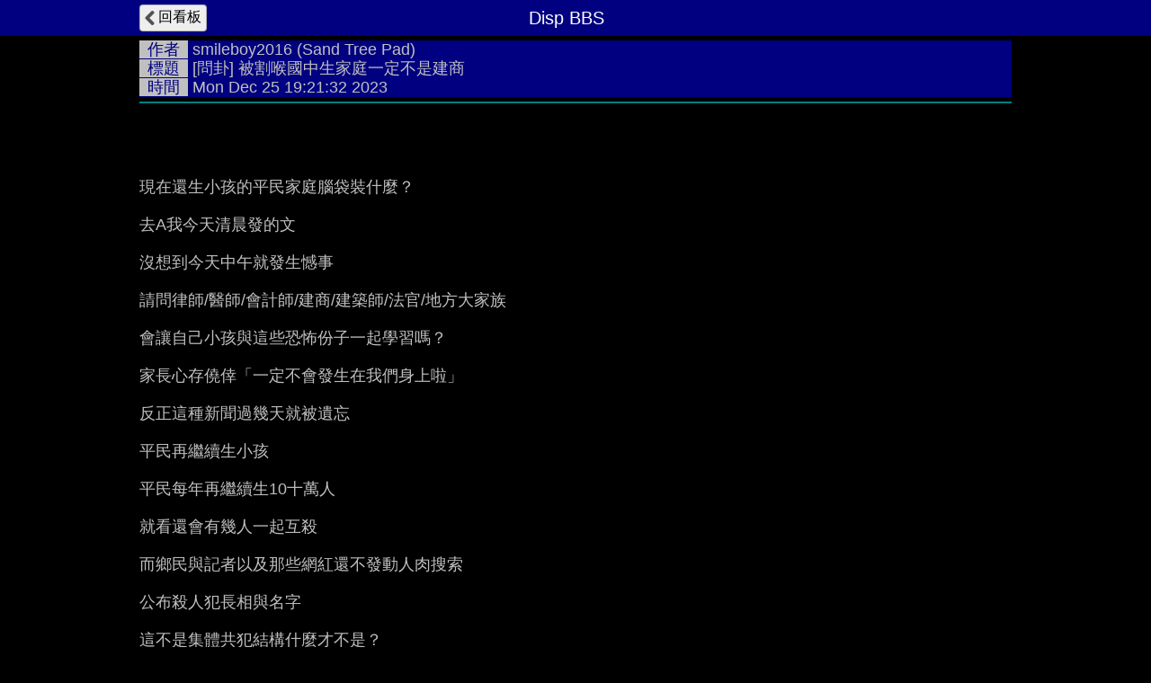

--- FILE ---
content_type: text/html; charset=UTF-8
request_url: https://disp.cc/ptt/Gossiping/1bYMN3ER
body_size: 3386
content:
<!DOCTYPE html>
<html>
<head>
<meta charset="utf-8">
<title>[問卦] 被割喉國中生家庭一定不是建商 - Gossiping板 - Disp BBS</title>
<meta name="apple-mobile-web-app-status-bar-style" content="black"/>
<meta name="mobile-web-app-capable" content="yes">
<meta name="viewport" content="width=device-width, initial-scale=1.0, maximum-scale=5.0, user-scalable=yes"/>
<meta name="format-detection" content="telephone=no">
<meta property="og:description" content="現在還生小孩的平民家庭腦袋裝什麼？ 去A我今天清晨發的文 沒想到今天中午就發生憾事 請問律師/醫師/會計師/建商/建築師/法官/地方大家族 會讓自己小孩與這些恐怖份子一起學習嗎？ 家長心存僥倖「一定"/>
<link rel="icon" href="/img/displogo/xdisplogo120.png.pagespeed.ic.uXWFXzcG07.webp"/>
<link rel="apple-touch-icon" href="/img/displogo/xdisplogo120.png.pagespeed.ic.uXWFXzcG07.webp"/>
<link rel="apple-touch-icon-precomposed" href="/img/displogo/xdisplogo120.png.pagespeed.ic.uXWFXzcG07.webp"/>
<link rel="stylesheet" href="/ptt/A.11tread.css.pagespeed.cf.ulZq3QuJeC.css" charset="utf-8">
<!-- Global site tag (gtag.js) - Google Analytics -->
<script async src="https://www.googletagmanager.com/gtag/js?id=UA-12159182-2"></script>
<script>window.dataLayer=window.dataLayer||[];function gtag(){dataLayer.push(arguments);}gtag('js',new Date());gtag('config','UA-12159182-2');</script>

<!--Adsense Auto Ads -->
<script async src="https://pagead2.googlesyndication.com/pagead/js/adsbygoogle.js?client=ca-pub-6379001996316271" crossorigin="anonymous"></script>
</head>
<body>
<div id="tread" class="page">
	<div class="navbar">
	<div class="container">
		<a href="/ptt/Gossiping"><div class="tread-back btn-back nav-btn btn">回看板</div></a>
		<div class="nav-title"><div class="brand-name">Disp BBS</div></div>
	</div><!--/.container-->
	</div><!--/.navbar-->

	<div class="container">
		<div id="tread-content"><div class="TH_div"><span class="TH_index">作者</span>&nbsp;<span class="text-author"><a href="/ptt/user/smileboy2016/post?y=23" target="_blank">smileboy2016</a> (Sand Tree Pad)</span><br/><span class="TH_index">標題</span>&nbsp;<span class="text-title">[問卦] 被割喉國中生家庭一定不是建商</span><br/><span class="TH_index">時間</span>&nbsp;<span class="text-time">Mon Dec 25 19:21:32 2023</span></div><hr class="TH_hr"/><br/>
<br/>
<br/>
現在還生小孩的平民家庭腦袋裝什麼？<br/>
<br/>
去A我今天清晨發的文<br/>
<br/>
沒想到今天中午就發生憾事<br/>
<br/>
請問律師/醫師/會計師/建商/建築師/法官/地方大家族<br/>
<br/>
會讓自己小孩與這些恐怖份子一起學習嗎？<br/>
<br/>
家長心存僥倖「一定不會發生在我們身上啦」<br/>
<br/>
反正這種新聞過幾天就被遺忘<br/>
<br/>
平民再繼續生小孩<br/>
<br/>
平民每年再繼續生10十萬人<br/>
<br/>
就看還會有幾人一起互殺<br/>
<br/>
而鄉民與記者以及那些網紅還不發動人肉搜索<br/>
<br/>
公布殺人犯長相與名字<br/>
<br/>
這不是集體共犯結構什麼才不是？<br/>
<br/>
賴皮寮都能被玩爛<br/>
<br/>
區區一隻垃圾89怎不能被就地正法？<br/>
<br/>
不殺雞敬猴這不會是最後一次<br/>
<br/>
就算兇手覺得被公布個資是光榮那就成全他<br/>
<br/>
可悲的是警方竟然以「傷害罪」草草帶過哈哈<br/>
<br/>
不倫不類的法律執行樣態<br/>
<br/>
現在還會生小孩的平民自己好自為之：）<br/>
<br/>
<br/>
<br/>
<br/>
<br/>
<br/>
-----<br/>
Sent from JPTT on my iPhone<br/>
<br/>
--<br/>
<br/>
<a href="https://imgur.com/wO5wVUl" target="_blank" rel="nofollow">https://i.imgur.com/wO5wVUl.jpg</a><br/>
<a href="https://imgur.com/0C6fDSz" target="_blank" rel="nofollow">https://i.imgur.com/0C6fDSz.png</a><br/>
<a href="https://imgur.com/Q4zROEF" target="_blank" rel="nofollow">https://i.imgur.com/Q4zROEF.jpg</a><br/>
<br/>
--<br/>
<span class="record">※ 發信站: 批踢踢實業坊(ptt.cc), 來自: 61.71.208.54 (臺灣)</span><br/>
<span class="record">※ 作者: <a href="/ptt/user/smileboy2016" target="_blank">smileboy2016</a> 2023-12-25 19:21:32</span><br/>
<span class="record">※ 文章代碼(AID): #1bYMN3ER (Gossiping)</span><br/>
<span class="record">※ 文章網址: <a href="https://www.ptt.cc/bbs/Gossiping/M.1703503299.A.39B.html" target="_blank" rel="nofollow">https://www.ptt.cc/bbs/Gossiping/M.1703503299.A.39B.html</a></span><br/>
<div class="re-group"></div>
<div class="ptt-push-group">
<div class="push_row"><span class="fgW1">推 <span class="ptt-push-author"><a href="/ptt/user/E6300/push?y=23" target="_blank">E6300</a></span></span><span class="ptt-push-content">: 小燈泡: 嘻嘻</span><span class="push-right-ip">1F 61.227.226.7 台灣 12/25 19:22</span></div>
<div class="push_row"><span class="fgR1">→ <span class="ptt-push-author"><a href="/ptt/user/qwe78971/push?y=23" target="_blank">qwe78971</a></span></span><span class="ptt-push-content">: 懶覺癢想生一個去刺人 關你什麼事</span><span class="push-right-ip">2F 27.53.161.94 台灣 12/25 19:25</span></div>
<div class="push_row"><span class="fgW1">推 <span class="ptt-push-author"><a href="/ptt/user/kt040/push?y=23" target="_blank">kt040</a></span></span><span class="ptt-push-content">: 現在就平民要自立自強 你做為平民要是腦袋</span><span class="ptt-push-content">太僵硬 思想古板 不花錢送私立小孩要倒楣</span><span class="push-right-ip">3F 114.24.106.126 台灣 12/25 19:29</span></div>
<div class="push_row"><span class="fgR1">→ <span class="ptt-push-author"><a href="/ptt/user/smileboy2016/push?y=23" target="_blank">smileboy2016</a></span></span><span class="ptt-push-content">: 階級複製日常 不要太意外</span><span class="push-right-ip">5F 61.71.208.54 台灣 12/25 19:33</span></div>
<div class="push_row"><span class="fgW1">推 <span class="ptt-push-author"><a href="/ptt/user/kbten/push?y=23" target="_blank">kbten</a></span></span><span class="ptt-push-content">: lie神的金孫在美國，沒有這個困擾</span><br/>
<span class="ptt-push-content">ee沒有後代，家人在美國，也沒有這種煩惱</span><span class="push-right-ip">6F 49.217.131.44 台灣 12/25 19:46</span></div>
<br/>
--</div><!--.ptt-push-group--></div>
		<div id="ptt-user-post"><span class="list-title">作者 smileboy2016 的最新發文:</span>
<ul id="ptt-post-ul" class="list">
<li class="ptt-post"><div class="post-data" data-ti="" data-pttaid="1eTyUJNN"> <div class="post-title"><span class="fgW1">+1</span> <a href="/ptt/Gossiping/1eTyUJNN">[問卦] 淡水漁人碼頭有哪些現撈仔？ - Gossiping 板</a></div> <div class="author-data">作者: <span class="post-author">smileboy2016</span> <span class="post-ip">182.235.168.196</span> (台灣) <span class="post-time">2025-07-16 23:38:55</span></div>  <div class="x-num-div">11F 2推 1噓</div></div></li>
<li class="ptt-post"><div class="post-data" data-ti="" data-pttaid="1eTc3YYH"> <div class="post-title"><span class="fgW1">+3</span> <a href="/ptt/Gossiping/1eTc3YYH"> - Gossiping 板</a></div> <div class="author-data">作者: <span class="post-author">smileboy2016</span> <span class="post-ip">182.235.168.196</span> (台灣) <span class="post-time">2025-07-15 22:08:24</span></div>  <div class="x-num-div">6F 3推</div></div></li>
<li class="ptt-post"><div class="post-data" data-ti="" data-pttaid="1eTFMYqQ"> <div class="post-title"><span class="fgW1">+3</span> <a href="/ptt/Gossiping/1eTFMYqQ">[問卦] 偽裝網與迷彩在無人機時代的意義？ - Gossiping 板</a></div> <div class="author-data">作者: <span class="post-author">smileboy2016</span> <span class="post-ip">182.235.168.196</span> (台灣) <span class="post-time">2025-07-14 20:18:38</span></div>  <div class="x-num-div">8F 3推</div></div></li>
<li class="ptt-post"><div class="post-data" data-ti="" data-pttaid="1eSxmq8d"> <div class="post-title"><span class="fgW1">+17</span> <a href="/ptt/Gossiping/1eSxmq8d">[問卦] 19歲開賓士的身份背景？ - Gossiping 板</a></div> <div class="author-data">作者: <span class="post-author">smileboy2016</span> <span class="post-ip">182.235.168.196</span> (台灣) <span class="post-time">2025-07-13 22:01:20</span></div>  <div class="x-num-div">34F 18推 1噓</div></div></li>
<li class="ptt-post"><div class="post-data" data-ti="" data-pttaid="1eRyDJ0h"> <div class="post-title"><span class="fgW1">+4</span> <a href="/ptt/Gossiping/1eRyDJ0h">[問卦] 我的傳票比你精子多 都怎麼回？ - Gossiping 板</a></div> <div class="author-data">作者: <span class="post-author">smileboy2016</span> <span class="post-ip">182.235.168.196</span> (台灣) <span class="post-time">2025-07-10 21:42:39</span></div>  <div class="x-num-div">9F 5推 1噓</div></div></li>
</ul>
<a href="/ptt/user/smileboy2016/post"><div class="list-prev">點此顯示更多發文記錄</div></a></div>
	</div><!--.container-->
</div><!--.page-->

<script type="text/javascript">(function(window){var g={isMobile:0,pttPath:'/ptt/',ptt_bn:'Gossiping',pttaid:'1bYMN3ER',ti:'',isTmp:1};window.g=g;})(window);</script>

<script src='/include/jquery/jquery-3.7.1.min.js.pagespeed.jm.T-7rMj-j57.js'></script>
<script src="/ptt/js,_3tool.js+js,_9text.js+22tread.js.pagespeed.jc.6i5o4HzQUU.js"></script><script>eval(mod_pagespeed_eFu9PqK72b);</script>
<script>eval(mod_pagespeed_enQ5K770uE);</script>
<script>eval(mod_pagespeed_6071DSHpkk);</script>

</body>
</html>



--- FILE ---
content_type: text/html; charset=utf-8
request_url: https://www.google.com/recaptcha/api2/aframe
body_size: 268
content:
<!DOCTYPE HTML><html><head><meta http-equiv="content-type" content="text/html; charset=UTF-8"></head><body><script nonce="A9uSFjIfWwsETywUtMZnzw">/** Anti-fraud and anti-abuse applications only. See google.com/recaptcha */ try{var clients={'sodar':'https://pagead2.googlesyndication.com/pagead/sodar?'};window.addEventListener("message",function(a){try{if(a.source===window.parent){var b=JSON.parse(a.data);var c=clients[b['id']];if(c){var d=document.createElement('img');d.src=c+b['params']+'&rc='+(localStorage.getItem("rc::a")?sessionStorage.getItem("rc::b"):"");window.document.body.appendChild(d);sessionStorage.setItem("rc::e",parseInt(sessionStorage.getItem("rc::e")||0)+1);localStorage.setItem("rc::h",'1767987150293');}}}catch(b){}});window.parent.postMessage("_grecaptcha_ready", "*");}catch(b){}</script></body></html>

--- FILE ---
content_type: text/css
request_url: https://disp.cc/ptt/A.11tread.css.pagespeed.cf.ulZq3QuJeC.css
body_size: 3955
content:
html,body,ul,ol,li,form,fieldset,legend{margin:0;padding:0}h1,h2,h3,h4,h5,h6,p{margin-top:0}fieldset,img{border:0}legend{color:#000}li{list-style:none}sup{vertical-align:text-top}sub{vertical-align:text-bottom}table{border-collapse:collapse;border-spacing:0}caption,th,td{text-align:left;vertical-align:top;font-weight:normal}abbr,acronym{border-bottom:.1em dotted;cursor:help}div,textarea,input{-webkit-box-sizing:border-box;-moz-box-sizing:border-box;box-sizing:border-box}body{padding:0;background-color:#000;color:#ccc;font-family:"\7d30\660e\9ad4","AR PL UMING TW","Helvetica Neue",Helvetica,Arial,sans-serif;font-size:18px}pre{display:inline}.page{width:100%;line-height:1.2;background-color:#000;padding-bottom:80px}.page .container{margin:0 auto;width:980px;position:relative}@media (max-width:767px){.page .container{width:auto}}@media (min-width:768px) and (max-width:979px){.page .container{width:728px}}.navbar{background-color:navy;width:100%;height:40px}.navbar-fixed-top{position:fixed;z-index:20}.nav-title{text-align:center;padding:8px 20px 12px;margin-left:-20px;font-size:20px;color:#fff}.btn{display:inline-block;padding:3px 5px 5px;font-size:16px;line-height:20px;text-align:center;vertical-align:middle;cursor:pointer;background-color:#eee;border:1px solid #888;border-color:rgba(0,0,0,.25);text-decoration:none;color:#000;-webkit-border-radius:.25em;-moz-border-radius:.25em;border-radius:.25em}.btn:hover{opacity:.9}.btn-action{background-color:#0950d0;color:#d3d3d3;font-weight:bold}.btn-back{padding-left:20px;background-image:url(icon/xarrow-left-32.png.pagespeed.ic.hpMQycg-R_.png);background-size:16px 16px;background-position:left;background-repeat:no-repeat}.nav-option{position:absolute;right:0}.nav-btn{position:absolute;margin:5px}.nav-btn-right{position:absolute;right:0;margin:5px}a.btn{color:#000}a.btn:visited{color:#000}input{-webkit-border-radius:5px;-moz-border-radius:5px;border-radius:5px;height:30px;border:1px solid #888;padding:0 5px;font-family:"\7d30\660e\9ad4","AR PL UMING TW","Helvetica Neue",Helvetica,Arial,sans-serif;font-size:18px}textarea{-webkit-border-radius:5px;-moz-border-radius:5px;border-radius:5px;border:1px solid #888;padding:0 5px;font-family:"\7d30\660e\9ad4","AR PL UMING TW","Helvetica Neue",Helvetica,Arial,sans-serif;font-size:18px}a{text-decoration:none;color:#9cf;word-break:break-all}a:visited{color:#08c}a:hover{text-decoration:none;color:#e0e0e0;background-color:#666}label{vertical-align:middle}input[type="checkbox"]{-moz-transform:scale(1.3);-webkit-transform:scale(1.3);-o-transform:scale(1.3);transform:scale(1.3)}input[type="radio"]{height:20px;vertical-align:bottom;margin:0 5px 2px;-moz-transform:scale(1.2);-webkit-transform:scale(1.2);-o-transform:scale(1.2);transform:scale(1.2)}.input-label{display:inline-block;vertical-align:top;margin-top:6px}.list{list-style:none;margin:0;color:#fff}.list li{font-size:20px;line-height:100%;border:0 solid #555;border-bottom-width:1px;cursor:pointer;margin:0}.list_row{padding-right:10px;overflow:auto}.list_row:after{display:block;content:'';clear:both}.list_bot{color:#fff;font-size:20px;cursor:pointer;line-height:60px;padding-left:10px;border:0 solid #555;border-bottom-width:1px}.list-title{font-size:15px;background-color:#555;padding:0 10px}.hide{display:none}.pointer{cursor:pointer}.radius{-webkit-border-radius:5px;-moz-border-radius:5px;border-radius:5px}.float{float:left}.clear{clear:both}.brand-name{font-family:tahoma,verdana,arial,sans-serif}.TH_div{background-color:navy;width:100%;line-height:120%}.TH_index{background-color:silver;color:navy;padding:0 .5em 0 .5em}.TH_right{float:right}.TH_hr{margin:5px 0;border:1px solid teal}.text-author a{color:silver}#tread>.container{padding-top:0}#tread>.navbar{z-index:20}#tread_topfix_title{position:fixed;top:0;max-height:36px;padding:0 5px;display:none;width:inherit;font-size:15px;color:#ccc;background-color:#555;overflow:hidden}@media (max-width:767px){#tread_topfix_title{width:100%}}#tread_topfix_title>.alImage_btn{margin:3px 0}#tread-content{padding:5px;word-wrap:break-word;word-break:break-all;color:silver;line-height:120%}#tread-content ul{margin:5px;padding:0}#tread-content ol{margin:0 0 0 1.5em;padding:0}#tread-content li{margin:.5em 0 .5em 1em;list-style:inherit}span.quote{color:green}span.record{line-height:120%;color:green}.code-inline{background-color:#222;color:#ddd;padding:.1em;font-size:.8em;border-radius:.2em;-moz-border-radius:.2em;-webkit-border-radius:.2em}img{max-width:100%;max-height:100%;vertical-align:top}div.img{max-width:100%;background-color:#222;display:inline-block;position:relative}.img-show{max-width:100%;display:inline-block;position:relative}div.img .img_click_to_load{position:absolute}.alImage_btn{float:right}.showImgBtn{position:absolute;top:0;bottom:0;left:0;right:0;margin:auto;height:1.8em;width:7em}div.img>iframe{margin:0!important}div.quote{-webkit-border-radius:.25em;-moz-border-radius:.25em;border-radius:.25em;background-color:#222;display:inline-block;margin:.25em 0;padding:.1em 0;max-width:100%;text-align:left;color:silver}div.quote .quote_in{padding:0 .25em;line-height:120%;text-align:left;color:silver}div.quote .img{display:block;float:left;margin:.1em .1em .1em 0;max-width:100%}.video{width:560px;height:315px;max-width:100%;overflow:hidden;position:relative;cursor:pointer}.video>img{max-width:100%}@media (min-width:640px){.video>img{margin-top:-45px;max-height:none}}.video>.play_btn{background:url(/ptt/icon/xplay_btn_video.png.pagespeed.ic.Z8otEbtQuQ.png) no-repeat center transparent;height:77px;left:50%;margin-left:-38px;margin-top:-38px;opacity:.5;position:absolute;top:50%;width:77px}.imgur-gif{background-color:#333;overflow:hidden;position:relative;cursor:pointer}.imgur-gif>.play_btn{background:url(/ptt/icon/xplay_btn_gif.png.pagespeed.ic.bYQWTHpT76.png) no-repeat center transparent;width:77px;height:77px;margin-left:-38px;margin-top:-38px;position:absolute;top:50%;left:50%;opacity:.5}iframe{border-width:0;max-width:100%}.video>iframe{max-height:100%;position:absolute;top:0;left:0}video,audio{max-width:100%}.iframe{overflow:hidden}.iframe_chk{display:block}.combine-lines{display:inline-block}.ansi_group{line-height:120%}.dcl{width:.5em;height:1em;overflow:hidden;position:absolute;white-space:normal}.bgB,.bgb,.bg40{background-color:#000}.bgR,.bgr,.bg41{background-color:maroon}.bgG,.bgg,.bg42{background-color:green}.bgY,.bgy,.bg43{background-color:olive}.bgL,.bgl,.bg44{background-color:navy}.bgP,.bgp,.bg45{background-color:purple}.bgC,.bgc,.bg46{background-color:teal}.bgW,.bgw,.bg47{background-color:silver}.fgB0,.fgb0,.fg030{color:#000}.fgR0,.fgr0,.fg031{color:maroon}.fgG0,.fgg0,.fg032{color:green}.fgY0,.fgy0,.fg033{color:olive}.fgL0,.fgl0,.fg034{color:navy}.fgP0,.fgp0,.fg035{color:purple}.fgC0,.fgc0,.fg036{color:teal}.fgW0,.fgw0,.fg037{color:silver}.fgB1,.fgb1,.fg130{color:gray}.fgR1,.fgr1,.fg131{color:red}.fgG1,.fgg1,.fg132{color:#0f0}.fgY1,.fgy1,.fg133{color:#ff0}.fgL1,.fgl1,.fg134{color:#0060ff}.fgP1,.fgp1,.fg135{color:#f0f}.fgC1,.fgc1,.fg136{color:#0ff}.fgW1,.fgw1,.fg137{color:#fff}#tread_like_div{margin:0;padding:0 5px}#tread_likebox_mid{margin:0;padding:0}#tread_like_div>.btn{margin:0 5px;padding:3px 10px 5px}#tread_likebox_mid>.btn{margin:0 5px;padding:3px 10px 5px}#tread_like_list{margin:5px}#tread_like_list .fgR0{color:#b22222}#tread_plist{margin:0;padding:5px}#tread_plist>li{margin:0}.push_row{padding:3px 0;clear:both}.push_row:after{display:block;content:'';clear:both}.ptype1{color:#fff;display:inline-block;width:24px}.ptype2{color:#b22222;display:inline-block;width:24px}.ptype3{color:gray;display:inline-block;width:24px}.push_author{color:#ff0;display:inline-block}.push_time{position:absolute;right:5px;display:inline-block;cursor:pointer;color:#888}.push_content{color:#aa0;padding-left:24px;word-wrap:break-word;word-break:break-all}.push-right,.push-right-ip{float:right;color:#888;font-size:12px;line-height:100%}@media (min-width:767px){.push-right{font-size:16px}.push-right-ip{font-size:14px}}.push_re_content{word-wrap:break-word;word-break:break-all}.pushCoverString{color:green;display:inline-block;cursor:pointer}.push_option_btn{display:inline;position:absolute;right:0;margin:0 5px;font-size:.8em;padding:0 3px}.ptt-push-group{overflow:hidden;margin:0 -5px;padding:0 5px}.ptt-push-more{text-align:center;padding:10px 0;cursor:pointer;color:#9cf;background:#222;border-style:dashed}.PttPushCoverStr:hover{background:#333}.ptt-push-author{color:#ff0}.ptt-push-author a{color:#ff0}.ptt-push-content{color:olive}.pushContentLimit{height:200px;overflow:hidden}#push_input_div{margin:10px 0 30px 0;padding:0}#push_input{height:50px;width:100%;padding:4px 0 0 4px}#push_input_menu{display:none}#push_input_type{margin:5px 0 10px}#push_input_submit,#push_input_cancel,#push_preview_submit,#push_preview_cancel{width:50px;margin:0 10px 0 0}#push_input_submit,#push_preview_submit{background-color:#0950d0;color:#fff}#push_preview_div{display:none;margin:10px 0 40px 0}#push_preview{border:1px #888 solid;margin:10px -1px}#tread_matched{padding:5px}#tread .fb-like{float:left;margin:0 5px 10px 0;height:21.5px}#tread .fb-share{float:left;margin:0 10px 0 0}#tread .fb-share a{color:#eee;background-color:#4c69ba}#tread .line-share{float:left;margin:0 10px 0 0}#tread .line-share a{color:#eee;background-color:#25af00}#share_url_input{font-size:16px;padding:0 5px;margin:0 0 10px 0;width:220px;border-radius:5px 0 0 5px}.copy-btn{vertical-align:top;border-radius:0 5px 5px 0;white-space:pre}#tread_footer{padding:5px}#tread_footer .float{margin-right:10px}#tread_fixbtn{display:none;width:40px;padding:10px 0;text-align:center;opacity:.5;color:#fff;background-color:#090;position:fixed;right:5px;bottom:55px}#tread_fixbtn:hover{cursor:pointer;opacity:1}#textShareMenu{float:left;margin-bottom:10px}.textOptionMenu{margin-bottom:10px}.textOptionMenu>.btn{margin-right:10px;float:left}#textReplyBtn,#textEditBtn{background-color:#0950d0;color:#d3d3d3}#textDelBtn{background-color:#8b0000;color:#d3d3d3}div.d5h{height:9px}.re-record{color:green}.re-row{cursor:pointer;font-size:16px;line-height:110%;padding:2px;margin-bottom:2px;background-color:#222}.re-row:hover{background-color:#555}.re-now{background-color:#555;color:#ccc;cursor:auto}.re-title{font-weight:bold;white-space:nowrap;overflow:hidden;text-overflow:ellipsis}.re-author a{color:silver}#ptt-user-post li{font-size:16px;line-height:1.2}#ptt-user-post .list-title{font-size:18px;padding:3px 5px;display:block}.ptt-post:after{display:block;content:'';clear:both}.post-data{position:relative;overflow:hidden;cursor:pointer;min-height:45px}.post-data:hover{background-color:#222}.post-title{font-weight:bold;padding:3px 5px 0}#ptt-post-ul .post-author{color:#fff}.author-data{padding:0 5px}.post-desc{word-wrap:break-word;word-break:break-all;padding:3px 5px}.post-thumb{float:left;margin:0 5px 0 0;line-height:0;overflow:hidden;width:100px;height:100px}.post-thumb>img{position:relative;left:50%;transform:translate(-50%,0);max-width:none}.x-num-div{position:absolute;right:10px;bottom:4px;line-height:1;font-size:14px;padding:2px;border-radius:4px;background-color:#333}.list-prev,.list-next{font-size:20px;cursor:pointer;line-height:60px;border:0 solid #555;border-bottom-width:1px;text-align:center}.list-prev:hover,.list-next:hover{background-color:#222}@media (max-width:767px){.author-data{display:none}}.ads320x50{clear:both;height:50px;text-align:center}.adsMenuMid{padding:0;line-height:0;height:100px}.adsMenuResp{clear:both;background-color:#000;text-align:center;margin:20px 0;background-color:#333}#ads320x50ajax{position:absolute;bottom:0}.adsbygoogle{background-color:#333}#tread .google-auto-placed{margin-top:20px;margin-bottom:20px}ins.adsbygoogle[data-ad-status="unfilled"]{display:none!important}.adsReadMid{white-space:normal;margin:0 -5px;text-align:center;background-color:#333;line-height:0}.adsReadMid>div{margin:0 auto}.adsReadMidInner{width:100%}.adsReadMid2{text-align:center;background-color:#333;line-height:0}.adsReadMid3{margin:20px -5px;text-align:center;background-color:#333;line-height:0}#push-option-menu{margin:10px 5px}#push-option-menu>.btn{margin-right:10px}.highlight{background:#202020;color:#d0d0d0;font-family:Consolas,"DejaVu Sans Mono","\7d30\660e\9ad4","AR PL UMING TW",mingliu,Courier,monospace;font-size:.8em;line-height:120%;word-break:break-all;margin:.25em 0;padding:.25em;border-radius:.25em;-moz-border-radius:.25em;-webkit-border-radius:.25em}.highlight .tab{display:inline-block;width:4ch}.highlight .hll{background-color:#404040}.highlight .c{color:#999}.highlight .err{color:#a61717;background-color:#e3d2d2}.highlight .esc{color:#d0d0d0}.highlight .g{color:#d0d0d0}.highlight .k{color:#f92672}.highlight .l{color:#d0d0d0}.highlight .n{color:#d0d0d0}.highlight .o{color:#d0d0d0}.highlight .x{color:#d0d0d0}.highlight .p{color:#d0d0d0}.highlight .cm{color:#999}.highlight .cp{color:#cd2828}.highlight .c1{color:#999}.highlight .cs{color:#e50808;background-color:#520000}.highlight .gd{color:#d22323}.highlight .ge{color:#d0d0d0;font-style:italic}.highlight .gr{color:#d22323}.highlight .gh{color:#fff;font-weight:bold}.highlight .gi{color:#589819}.highlight .go{color:#ccc}.highlight .gp{color:#aaa}.highlight .gs{color:#d0d0d0;font-weight:bold}.highlight .gu{color:#fff}.highlight .gt{color:#d22323}.highlight .kc{color:#f92672;font-weight:bold}.highlight .kd{color:#f92672}.highlight .kn{color:#f92672;font-weight:bold}.highlight .kp{color:#f92672}.highlight .kr{color:#f92672;font-weight:bold}.highlight .kt{color:#f92672;font-weight:bold}.highlight .ld{color:#d0d0d0}.highlight .m{color:#ae81ff}.highlight .s{color:#e6db74}.highlight .na{color:#5ecf5e}.highlight .nb{color:#40ffff}.highlight .nc{color:#6ab825}.highlight .no{color:#40ffff}.highlight .nd{color:#ffa500}.highlight .ni{color:#d0d0d0}.highlight .ne{color:#bbb}.highlight .nf{color:#447fcf}.highlight .nl{color:#d0d0d0}.highlight .nn{color:#447fcf}.highlight .nx{color:#6ab825}.highlight .py{color:#d0d0d0}.highlight .nt{color:#c1c100}.highlight .nv{color:#6ab825}.highlight .ow{color:#6ab825}.highlight .w{color:#666}.highlight .mb{color:#ae81ff}.highlight .mf{color:#ae81ff}.highlight .mh{color:#ae81ff}.highlight .mi{color:#ae81ff}.highlight .mo{color:#ae81ff}.highlight .sb{color:#e6db74}.highlight .sc{color:#e6db74}.highlight .sd{color:#e6db74}.highlight .s2{color:#e6db74}.highlight .se{color:#e6db74}.highlight .sh{color:#e6db74}.highlight .si{color:#6ab825}.highlight .sx{color:#e6db74}.highlight .sr{color:#ed9d13}.highlight .s1{color:#e6db74}.highlight .ss{color:#e6db74}.highlight .bp{color:#24909d}.highlight .vc{color:#40ffff}.highlight .vg{color:#40ffff}.highlight .vi{color:#40ffff}.highlight .il{color:#3677a9}

--- FILE ---
content_type: application/javascript
request_url: https://disp.cc/ptt/js,_3tool.js+js,_9text.js+22tread.js.pagespeed.jc.6i5o4HzQUU.js
body_size: 7774
content:
var mod_pagespeed_eFu9PqK72b = "(function(window){var g=window.g||{};if(window.g===undefined){window.g=g;}var tool=g.tool||{};if(g.tool===undefined){g.tool=tool;}tool.allowIframe=function(src){if(src.match(/^(\\.\\.)?\\//)){return 1;}var is_allow=0;var domain=src.replace(/(https?:)?\\/\\/(www\\.)?([^\\/]+).*/,'$3');if(domain.match(/(disp-tech|facebook|youtube|vimeo|google|inspic|dailymotion|minus|imgur|gridow||w\\.soundcloud|liveleak)\\.com$/)||domain.match(/(^|\\.)(disp\\.cc|localhost|nicovideo\\.jp|niconico\\.jp|ustream\\.tv|xuite\\.net|google\\.com\\.tw|yam\\.com|mingann\\.info|jsfiddle\\.net|slideshare\\.net|wasabii\\.com\\.tw|livehouse\\.in|twitch\\.tv|dcard\\.tw)$/)){is_allow=1;}if(is_allow&&src.match(/669415189801124/)){is_allow=0;}return is_allow;};})(window);!function(e){function t(e,t){var n=typeof e[t];return\"function\"===n||!(\"object\"!=n||!e[t])||\"unknown\"==n}function n(e,t){return typeof e[t]!=x}function r(e,t){return!(\"object\"!=typeof e[t]||!e[t])}function o(e){window.console&&window.console.log&&window.console.log(\"RangyInputs not supported in your browser. Reason: \"+e)}function a(e,t,n){return 0>t&&(t+=e.value.length),typeof n==x&&(n=t),0>n&&(n+=e.value.length),{start:t,end:n}}function c(e,t,n){return{start:t,end:n,length:n-t,text:e.value.slice(t,n)}}function l(){return r(document,\"body\")?document.body:document.getElementsByTagName(\"body\")[0]}var i,u,s,d,f,v,p,m,g,x=\"undefined\";e(document).ready(function(){function h(e,t){var n=e.value,r=i(e),o=r.start;return{value:n.slice(0,o)+t+n.slice(r.end),index:o,replaced:r.text}}function y(e,t){e.focus();var n=i(e);return u(e,n.start,n.end),\"\"==t?document.execCommand(\"delete\",!1,null):document.execCommand(\"insertText\",!1,t),{replaced:n.text,index:n.start}}function T(e,t){e.focus();var n=h(e,t);return e.value=n.value,n}function E(e,t){return function(){var n=this.jquery?this[0]:this,r=n.nodeName.toLowerCase();if(1==n.nodeType&&(\"textarea\"==r||\"input\"==r&&/^(?:text|email|number|search|tel|url|password)$/i.test(n.type))){var o=[n].concat(Array.prototype.slice.call(arguments)),a=e.apply(this,o);if(!t)return a}return t?this:void 0}}var S=document.createElement(\"textarea\");if(l().appendChild(S),n(S,\"selectionStart\")&&n(S,\"selectionEnd\"))i=function(e){var t=e.selectionStart,n=e.selectionEnd;return c(e,t,n)},u=function(e,t,n){var r=a(e,t,n);e.selectionStart=r.start,e.selectionEnd=r.end},g=function(e,t){t?e.selectionEnd=e.selectionStart:e.selectionStart=e.selectionEnd};else{if(!(t(S,\"createTextRange\")&&r(document,\"selection\")&&t(document.selection,\"createRange\")))return l().removeChild(S),void o(\"No means of finding text input caret position\");i=function(e){var t,n,r,o,a=0,l=0,i=document.selection.createRange();return i&&i.parentElement()==e&&(r=e.value.length,t=e.value.replace(/\\r\\n/g,\"\\n\"),n=e.createTextRange(),n.moveToBookmark(i.getBookmark()),o=e.createTextRange(),o.collapse(!1),n.compareEndPoints(\"StartToEnd\",o)>-1?a=l=r:(a=-n.moveStart(\"character\",-r),a+=t.slice(0,a).split(\"\\n\").length-1,n.compareEndPoints(\"EndToEnd\",o)>-1?l=r:(l=-n.moveEnd(\"character\",-r),l+=t.slice(0,l).split(\"\\n\").length-1))),c(e,a,l)};var w=function(e,t){return t-(e.value.slice(0,t).split(\"\\r\\n\").length-1)};u=function(e,t,n){var r=a(e,t,n),o=e.createTextRange(),c=w(e,r.start);o.collapse(!0),r.start==r.end?o.move(\"character\",c):(o.moveEnd(\"character\",w(e,r.end)),o.moveStart(\"character\",c)),o.select()},g=function(e,t){var n=document.selection.createRange();n.collapse(t),n.select()}}l().removeChild(S);var b=function(e,t){var n=h(e,t);try{var r=y(e,t);if(e.value==n.value)return b=y,r}catch(o){}return b=T,e.value=n.value,n};d=function(e,t,n,r){t!=n&&(u(e,t,n),b(e,\"\")),r&&u(e,t)},s=function(e){u(e,b(e,\"\").index)},m=function(e){var t=b(e,\"\");return u(e,t.index),t.replaced};var R=function(e,t,n,r){var o=t+n.length;if(r=\"string\"==typeof r?r.toLowerCase():\"\",(\"collapsetoend\"==r||\"select\"==r)&&/[\\r\\n]/.test(n)){var a=n.replace(/\\r\\n/g,\"\\n\").replace(/\\r/g,\"\\n\");o=t+a.length;var c=t+a.indexOf(\"\\n\");\"\\r\\n\"==e.value.slice(c,c+2)&&(o+=a.match(/\\n/g).length)}switch(r){case\"collapsetostart\":u(e,t,t);break;case\"collapsetoend\":u(e,o,o);break;case\"select\":u(e,t,o)}};f=function(e,t,n,r){u(e,n),b(e,t),\"boolean\"==typeof r&&(r=r?\"collapseToEnd\":\"\"),R(e,n,t,r)},v=function(e,t,n){var r=b(e,t);R(e,r.index,t,n||\"collapseToEnd\")},p=function(e,t,n,r){typeof n==x&&(n=t);var o=i(e),a=b(e,t+o.text+n);R(e,a.index+t.length,o.text,r||\"select\")},e.fn.extend({getSelection:E(i,!1),setSelection:E(u,!0),collapseSelection:E(g,!0),deleteSelectedText:E(s,!0),deleteText:E(d,!0),extractSelectedText:E(m,!1),insertText:E(f,!0),replaceSelectedText:E(v,!0),surroundSelectedText:E(p,!0)})})}(jQuery);(function(e){function t(){var e=document.createElement(\"p\");var t=false;if(e.addEventListener)e.addEventListener(\"DOMAttrModified\",function(){t=true},false);else if(e.attachEvent)e.attachEvent(\"onDOMAttrModified\",function(){t=true});else return false;e.setAttribute(\"id\",\"target\");return t}function n(t,n){if(t){var r=this.data(\"attr-old-value\");if(n.attributeName.indexOf(\"style\")>=0){if(!r[\"style\"])r[\"style\"]={};var i=n.attributeName.split(\".\");n.attributeName=i[0];n.oldValue=r[\"style\"][i[1]];n.newValue=i[1]+\":\"+this.prop(\"style\")[e.camelCase(i[1])];r[\"style\"][i[1]]=n.newValue}else{n.oldValue=r[n.attributeName];n.newValue=this.attr(n.attributeName);r[n.attributeName]=n.newValue}this.data(\"attr-old-value\",r)}}var r=window.MutationObserver||window.WebKitMutationObserver;e.fn.attrchange=function(i){var s={trackValues:false,callback:e.noop};if(typeof i===\"function\"){s.callback=i}else{e.extend(s,i)}if(s.trackValues){e(this).each(function(t,n){var r={};for(var i,t=0,s=n.attributes,o=s.length;t<o;t++){i=s.item(t);r[i.nodeName]=i.value}e(this).data(\"attr-old-value\",r)})}if(r){var o={subtree:false,attributes:true,attributeOldValue:s.trackValues};var u=new r(function(t){t.forEach(function(t){var n=t.target;if(s.trackValues){t.newValue=e(n).attr(t.attributeName)}s.callback.call(n,t)})});return this.each(function(){u.observe(this,o)})}else if(t()){return this.on(\"DOMAttrModified\",function(e){if(e.originalEvent)e=e.originalEvent;e.attributeName=e.attrName;e.oldValue=e.prevValue;s.callback.call(this,e)})}else if(\"onpropertychange\"in document.body){return this.on(\"propertychange\",function(t){t.attributeName=window.event.propertyName;n.call(e(this),s.trackValues,t);s.callback.call(this,t)})}return this}})(jQuery);(function($){$.fn.replaceText=function(searchStr,replaceStr){var sel=this.getSelection();var textValue=this.val();var strStart=textValue.indexOf(searchStr);if(strStart!==-1){var strEnd=strStart+searchStr.length;this.setSelection(strStart,strEnd);this.replaceSelectedText(replaceStr);if(sel.start>=strEnd){var offset=replaceStr.length-searchStr.length;sel.start+=offset;sel.end+=offset;}}this.setSelection(sel.start,sel.end);return this;};$.fn.imgUpload=function(options){options=$.extend({action:'imgur_upload_base64.php',multiple:true,maxWidth:1024,maxHeight:0,onSubmit:function(){},onComplete:function(){}},options);var multiple=(options.multiple)?'multiple':'';this.css({padding:0,textAlign:'left'});var btnWidth=this.width(),btnHeight=this.height();var input=$('<input type=\"file\" name=\"fileData[]\" accept=\"image/*\" '+multiple+'/>').css({position:'absolute',width:btnWidth,height:btnHeight,opacity:0,fontSize:0,cursor:'pointer'});var innertext=$('<div>'+this.html()+'</div>').css({padding:'3px',textAlign:'center',verticalAlign:'middle'});this.empty().append(input).append(innertext);input.on('click',function(){this.value=null;}).on('change',function(){var files=this.files;var i,file;for(i=0;i<files.length;i++){file=files[i];if(!file.type.match(/image.*/)){console.log('file '+(i+1)+' is not an image');continue;}imgUpload(file,options);}});return this;};function imgUpload(file,options){var name=file.name;var type=file.type;var src=window.URL.createObjectURL(file);var id=Math.random().toString(36).substring(3,7);options.onSubmit(id);var img=document.createElement(\"img\");img.src=src;img.onload=function(){var width=this.width,height=this.height,maxWidth=options.maxWidth,maxHeight=options.maxHeight;if(maxWidth>0&&width>maxWidth){height*=maxWidth/width;width=maxWidth;}if(maxHeight>0&&height>maxHeight){width*=maxHeight/height;height=maxHeight;}var canvas=document.createElement(\"canvas\");canvas.width=width;canvas.height=height;var ctx=canvas.getContext(\"2d\");ctx.drawImage(img,0,0,width,height);var dataurl=canvas.toDataURL(type);var base64=dataurl.replace(/^data:image\\/\\w{3,4};base64,/,'');$.post(options.action,{base64:base64,name:name,type:type},function(responseJSON){options.onComplete(responseJSON,id);},'json');};}})(jQuery);";
var mod_pagespeed_enQ5K770uE = "(function(window){var $=window.jQuery;var location=window.location;var l=window.localStorage||{};if(!l.pttbanlist_ts){l.pttbanlist_ts=0;}if(!l.ptt_ban_list){l.ptt_ban_list='[]';}if(!l.ptt_unban_list){l.ptt_unban_list='[]';}var g=window.g||{};g.root_url='/';g.api_url='/api/';g.al_image=1;if(window.g===undefined){window.g=g;}var text=g.text||{};if(g.text===undefined){g.text=text;}$(function(){pushReady();$('#tread').on('click','.imgur-gif',imgurGifPlay);});var imgurGifPlay=function(){var $div=$(this),$img=$div.find('img');var w=$div.width(),h=$div.height();if(h===640&&w<400){h=Math.round(400/w*h);w=400;$div.width(w);$div.height(h);}var src=$img.data('src');var imgur_match=src.match(/(?:https?:)?\\/\\/(i\\.imgur\\.com|i4\\.disp\\.cc\\/imgur|imgur\\.disp\\.cc\\/\\w\\w)\\/((\\w{5}|\\w{7})\\w?\\.\\w+)/);if(imgur_match!==null){var host=imgur_match[1];var imgur_file=imgur_match[2];var iframe_src='/iframe/imgur-gif.html?'+imgur_file+'&isPlay=1';if(host==='i4.disp.cc/imgur'){iframe_src+='&useDispImg';}$div.html('<iframe style=\"width:'+w+'px;height:'+h+'px;\" src=\"'+iframe_src+'\" frameborder=\"0\" scrolling=\"no\" marginwidth=\"0\" marginheight=\"0\" />');}};var pushReady=function(){var $tread=$('#tread');$tread.on('click','.re-row',reRowClick).on('click','.re-row a',reRowLinkClick).on('click','.ptt-push-group .push_row',pttPushClick).on('click','.PttPushCoverStr',pttPushCoverStrShow);};var reRowClick=function(){var $a=$(this).find('a');if($a.length===0){return;}location.href=$a.attr('href');};var reRowLinkClick=function(e){e.stopPropagation();};var pttPushClick=function(){var $row=$(this),selectId=$row.find('.ptt-push-author').first().text();var select=$row.data('select')|0;$('.ptt-push-group .push_row').each(function(){var $i=$(this),id=$i.find('.fg133,.ptt-push-author').first().text();if(id===selectId&&select===0){$i.data('select',1).css('background-color','#222');}else{$i.data('select',0).css('background-color','#000');}});};text.pttPushLimit=function(){var $div=$('.ptt-push-group'),sH=$div.height(),wH=$(window).height(),$pttPushLoad=$('.ptt-push-load');var limitH=wH*4;if($('.adsReadMid3').length){limitH=$('.adsReadMid3').offset().top-$('.push_row').eq(0).offset().top+550;if(limitH<wH*4){limitH=wH*4;}}if(sH>limitH+wH*2||$pttPushLoad.length){var num_push=$div.find('.push_row').length;var tail_push='',push_more='';var morePage=Math.round(sH/(wH*3)-1);if($pttPushLoad.length){tail_push=$pttPushLoad.nextAll('.push_row').clone();push_more='<div class=\"ptt-push-more\">中間的PTT推文已隱藏<br/>'+'點此載入...</div>';}else{tail_push=$div.find('.push_row:gt('+(num_push-6)+')').clone();push_more='<div class=\"ptt-push-more\">中間的PTT推文還有'+morePage+'頁<br/>點此再多顯示1頁...</div>';}$div.after('<div class=\"ptt-push-tail\"></div>');$('.ptt-push-tail').html(tail_push).append('<div>--</div>');if(limitH>sH){limitH=sH-$('.ptt-push-tail').height()-30;}$div.height(limitH).after(push_more);$('.ptt-push-more').click(pttPushMore);$div.data('height',$div.height());}$div.attrchange({callback:function(){var $div=$(this);var h=$div.data('height')||0;if(h!==0&&$div.height()!==h){console.log('attrchange');$div.height(h);}else if($div.height()===0){console.log('attrchange');$div.height($div.prop('scrollHeight'));}}});};var pttPushMore=function(){var $pttPushLoad=$('.ptt-push-load');if($pttPushLoad.length&&$pttPushLoad.html()===''){$('.ptt-push-more').html('載入中，請稍候...');pttPushLoad();return;}var $div=$('.ptt-push-group');var sH=$div.prop('scrollHeight'),cH=$div.height(),wH=$(window).height();var removeMore=0;if(sH>cH+wH*5){var remainPage=Math.round((sH-cH-wH*4)/(wH*4));var morePage=Math.ceil(sH/(wH*4)/10);$div.height(cH+wH*4*morePage);if(morePage>remainPage){morePage=remainPage;}if(remainPage>0){$('.ptt-push-more').html('中間的PTT推文還有'+remainPage+'頁<br/>點此再多顯示'+morePage+'頁...');}else{removeMore=1;}}else{removeMore=1;}if(removeMore){$div.data('height',sH);$div.height(sH);$('.ptt-push-more').remove();$('.ptt-push-tail').remove();}$div.data('height',$div.height());if(g.tread.al_image){g.tread.alImage();}};var pttPushLoad=function(){$.get(g.api_url+'pttPushLoad.php?ti='+g.ti+'&pttaid='+g.pttaid,function(html){if(!html){html='<span class=\"fgR1\">error: 剩下的PTT推文載入失敗</span>';}var $pttPushLoad=$('.ptt-push-load');$pttPushLoad.html(html);$pttPushLoad.nextAll('.push_row').remove();g.tread.htmlOnLoad($pttPushLoad);if(g.tread.al_image){g.tread.alImage();}pttPushMore();text.pttPushCoverLoad();},'html');};var pttPushCoverStrShow=function(){$(this).hide().next('.PttPush').show();if(g.tread.al_image){g.tread.alImage();}};text.pttPushCoverLoad=function(){if(!g.ui){return;}var ban_list=JSON.parse(l.ptt_ban_list);var unban_list=JSON.parse(l.ptt_unban_list);if(ban_list.length===0&&unban_list.length===0){return;}$('.ptt-push-group .push_row').each(function(){var $i=$(this);var pttid=$i.find('.ptt-push-author').first().text();var cover=$i.data('cover')|0;var isCover=$i.find('.PttPushCoverStr').length;var userSetCover=(-1!==$.inArray(pttid,ban_list));var userSetUncover=(-1!==$.inArray(pttid,unban_list));var setCover=0,setUncover=0;if(userSetCover||(cover===1&&!userSetUncover)){if(!isCover){setCover=1;}}else if(userSetUncover||(cover===0&&!userSetCover)){if(isCover){setUncover=1;}}if(setCover){var row_html=$i.html();row_html='<div class=\"PttPushCoverStr pointer\" title=\"此推文已被隱藏，點此顯示\">→ <span class=\"fgY1\">'+pttid+'</span> <span class=\"fgG0\">…</span></div>'+'<div class=\"PttPush hide\">'+row_html+'</div>';$i.html(row_html);$i.next(\"div[align='center']\").remove();}else if(setUncover){var row_html=$i.find('.PttPush').html();if(row_html){$i.html(row_html);}}});};})(window);";
var mod_pagespeed_6071DSHpkk = "(function(window){var $=window.jQuery;var location=window.location;var g=window.g||{};g.root_url='/';g.al_image=1;if(window.g===undefined){window.g=g;}var tread=g.tread||{};if(g.tread===undefined){g.tread=tread;}$(function(){textReady();});var textReady=function(){windowOnScroll();g.text.pttPushLimit();var $tread_content=$('#tread-content');tread.htmlOnLoad($tread_content);if($tread_content.width()<=728){$tread_content.find('.combine-lines').each(function(){var $i=$(this),html=$i.html();html=html.replace(/<br ?\\/?>\\n(&nbsp; )+(&nbsp;)?/g,'');html=html.replace(/(　|\\s{2,}|<br>\\n|<br \\/>\\n)/g,'');$i.html(html);});}$('.page').on('touchstart','.btn',function(){$(this).css('background-color','#888');}).on('touchend','.btn',function(){var $i=$(this);setTimeout(function(){$i.css('background-color','');},500);});var scrollTimeout=null;$(window).scroll(function(){if(scrollTimeout){clearTimeout(scrollTimeout);scrollTimeout=null;}scrollTimeout=setTimeout(windowOnScroll,100);});$('.post-data').each(function(){var $i=$(this);if($i.data('pttaid')===g.pttaid){$i.parent('li').remove();return true;}var $a=$i.find('a');var href=$a.attr('href').replace(/\\/b\\//,'/m/');$a.attr('href',href);$i.click(function(){location.href=href;});$a.click(function(e){e.stopPropagation();});var $img=$i.find('img'),src=$img.data('src');$img.attr('src',src).on('error',function(){$img.parent('.post-thumb').hide();});});};tread.htmlOnLoad=function($html){$html.find('img').each(imgFixSize);windowOnScroll();$html.find('img').on('load',imgOnLoad).on('error',imgOnError);$html.find('iframe').on('load',iframeOnLoad);};var imgFixSize=function(){var $img=$(this),$div=$img.parents('div.img,div.video');if($div.length===0){return true;}var w=$div.width(),h=$div.height();var ori_w=$div.data('ori_w'),ori_h=$div.data('ori_h');var div_style=$div.attr('style');if(!ori_w&&div_style){ori_w=w;ori_h=h;var M=div_style.match(/width: ?(\\d+)px; ?height: ?(\\d+)px/);if(M){ori_w=M[1],ori_h=M[2];$div.data('ori_w',ori_w).data('ori_h',ori_h);}}if(w<ori_w){h=Math.round(ori_h*w/ori_w);$div.height(h);}};var windowOnScroll=function(){var sH=$(window).height(),sT=$(window).scrollTop();if(g.al_image){$('.video').each(function(){var $i=$(this);if($i.find('iframe').length){return true;}if($i.attr('src')||$i.height()===0){return true;}if($i.offset().top+$i.height()<sT||$i.offset().top>sT+sH){return true;}var src=$i.data('src');src=src.replace(/&autoplay=1/,'');$i.html('<iframe width=\"560\" height=\"315\" scrolling=\"no\" src=\"'+src+'\"></iframe>');});$('img').each(function(){var $i=$(this),$div=$i.parents('div.img,div.img-show,div.video');if($i.attr('src')||$div.height()===0){return true;}if($i.offset().top+$div.height()<sT||$i.offset().top>sT+sH*2){return true;}$i.each(imgOnReady);});$('iframe').each(function(){var $i=$(this),$div=$i.parents('div.iframe');if($i.attr('src')||$div.height()===0){return true;}if($i.offset().top+$div.height()<sT||$i.offset().top>sT+sH*2){return true;}$i.each(iframeOnReady);});}$('.img-show').each(function(){var $div=$(this),$i=$div.find('img');if($i.attr('src')||$div.height()===0){return true;}if($i.offset().top+$div.height()<sT||$i.offset().top>sT+sH*2){return true;}$i.each(imgOnReady);});};var imgOnLoad=function(){var $i=$(this),$div=$i.parents('div.img');var div_w=$div.width(),div_h=$div.height();var img=this;var ori_w=img.naturalWidth,ori_h=img.naturalHeight;if(ori_w===0||ori_h===0){return;}var r=parseFloat($i.data('ratio'))||1;var r_h=Math.round(ori_h/r),r_w=Math.round(ori_w/r);$div.css('background-color','transparent');if(div_w<r_w){var div_h=Math.round(r_h*div_w/r_w);$div.height(div_h);}if(div_w>$i.width()){$div.width($i.width());}if(div_h>$i.height()){$div.height($i.height());}};var imgOnReady=function(){var $img=$(this),$div=$img.parents('div.img,div.img-show,div.video'),src=$img.data('src');var isSSL='https:'===document.location.protocol;if($div.length===0){return true;}if(!src){return true;}src=src.replace(/^http:\\/\\/i[1-3]?\\.disp\\.cc\\/imgur\\d?\\/(\\w+)\\.(\\w+)/,'https://i.imgur.com/$1.$2');if(src.match(/^https?:\\/\\/(imgur|img)\\.disp\\.cc\\//)){src=src.replace(/img\\.disp\\.cc/,'i4.disp.cc');}var w=$div.width(),h=$div.height();var ori_w=$div.data('ori_w'),ori_h=$div.data('ori_h');var r=parseFloat($img.data('ratio'))||1;var dpr=window.devicePixelRatio||1;if(dpr<=1&&r>1){w*=r;h*=r;r=1;$div.width(w).height(h);}var imgur_match=src.match(/(?:https?:)?\\/\\/i\\.imgur\\.com\\/((\\w{7}|\\w{5})\\w?\\.\\w+)/);if(imgur_match!==null&&h<w*3){if(w>=h&&w*r<=640&&ori_w>640){src=src.replace(/(\\/\\w{7})h?(\\.\\w{3})$/,'$1l$2');}else if(h>w&&w*r<=640&&ori_h>640){src=src.replace(/(\\/\\w{7})h?(\\.\\w{3})$/,'$1l$2');}else if(w>=h&&w*r<=1024&&ori_w>1024){src=src.replace(/(\\/\\w{7})l?(\\.\\w{3})$/,'$1h$2');}else if(h>w&&w*r<=1024&&ori_h>1024){src=src.replace(/(\\/\\w{7})l?(\\.\\w{3})$/,'$1h$2');}}if(imgur_match!==null){var isGif=0;if($div.data('src')&&$div.data('src').match(/\\.mp4/)){isGif=1;src=src.replace(/(\\w{7})\\w?\\.mp4/,'$1l.jpg');}if(isSSL){$img.attr('referrerpolicy','no-referrer');$img.attr('src',src);}else{imgur_match=src.match(/\\/((\\w{5,8})\\.\\w+)/);var imgur_file=imgur_match[1],imgur_id=imgur_match[2];var w=$div.width(),h=$div.height();var iframe_src='/iframe/imgur.html?'+imgur_file;if(isGif){iframe_src='/iframe/imgur-gif.html?'+imgur_id+'.mp4';}$div.html('<iframe style=\"width:'+w+'px;height:'+h+'px;\" src=\"'+iframe_src+'\" frameborder=\"0\" scrolling=\"no\" marginwidth=\"0\" marginheight=\"0\"></iframe>');$div.find('iframe').on('load',iframeOnLoad);}return;}$img.attr('referrerpolicy','no-referrer');$img.attr('src',src);};var imgOnError=function(){var $img=$(this),$div=$img.parents('div.img,div.video');var src=$img.attr('src');var imgur_match=src.match(/(?:https?:)?\\/\\/i\\.imgur\\.com\\/((\\w{7})\\w?\\.\\w+)/);if(imgur_match!==null){var isSSL='https:'===document.location.protocol;var imgur_file=imgur_match[1],imgur_id=imgur_match[2];if(isSSL){$div.width('auto').height('auto').css('background-color','transparent').html('<blockquote class=\"imgur-embed-pub\" lang=\"en\" data-id=\"'+imgur_id+'\"><a href=\"//imgur.com/'+imgur_id+'\"></a></blockquote>\u003cscript async src=\"//s.imgur.com/min/embed.js\" charset=\"utf-8\"><\/script>');}else{var w=$div.width(),h=$div.height(),iframe_src='http://www1.disp.cc/iframe/imgur.html?'+imgur_file;if($div.data('src')&&$div.data('src').match(/\\.mp4/)){iframe_src='http://www1.disp.cc/iframe/imgur-gif.html?'+imgur_id+'.gif';}$div.html('<iframe style=\"width:'+w+'px;height:'+h+'px;\" src=\"'+iframe_src+'\" frameborder=\"0\" scrolling=\"no\" marginwidth=\"0\" marginheight=\"0\"></iframe>');}return;}var M=src.match(/^https?:\\/\\/(?:i4\\.disp\\.cc\\/imgur|imgur\\.disp\\.cc\\/\\w\\w)\\/(\\w+\\.\\w+)/);if(M!==null){const imgur_file=M[1];var replace_src='http://i.imgur.com/'+M[1];if(imgur_file.match(/^\\w{8}\\.\\w+/)){replace_src=src.replace(/(\\w{7})\\w(\\.\\w+)$/,'$1$2');}$img.attr('referrerpolicy','no-referrer').attr('src',replace_src);return;}if($img.attr('referrerpolicy')!=='no-referrer'){$img.attr('referrerpolicy','no-referrer');return;}$div.hide();};var iframeOnLoad=function(){var $i=$(this);var src=$i.data('src');if(src&&src.match(/^(https:\\/\\/disp\\.cc|\\.\\.)?\\/iframe\\//)){var i=this;var title=i.contentWindow.document.title;if(title==='404 Not Found'||title==='403 Forbidden'){src=src.replace(/^(https:\\/\\/disp\\.cc|\\.\\.)?\\//,'https://i4.disp.cc/');$i.attr('src',src);return;}};if(src&&src.match(/\\/iframe\\/(fb-post|fb-video|twitter|twitter-video|imgur-embed|imgur|ig)\\./)){var resizeIframeH=function(){var h=i.contentWindow.document.body.offsetHeight;if(h===$i.height()){return;}if(h>800&&$i.data('src').match(/\\/(fb-video|twitter-video)\\.php/)){var w=i.contentWindow.document.body.offsetWidth;w=Math.round(w*800/h);if(w<500){w=500;}if(i.height!=='800'){i.style.width=w+'px';i.style.height='800px';}}else if(h>200){i.style.height=h+'px';$i.parent('.img').height(h);}};var i=this;setTimeout(resizeIframeH,1000);setTimeout(resizeIframeH,3000);}};var iframeOnReady=function(){var $i=$(this),w=$i.attr('width'),h=$i.attr('height');var max_w=window.innerWidth;if($i.attr('src')||$i.height()===0){return true;}var src=$i.data('src');if(typeof(src)==='undefined')return true;if('https:'===document.location.protocol){src=src.replace(/^http:/,'https:');}if(max_w&&w>max_w){h=Math.max(Math.round(h*max_w/w),190);w=max_w;$i.attr('width',w).attr('height',h);}if(g.tool.allowIframe(src)){$i.attr('src',src).parents('.iframe').css('background-color','transparent');$i.prev('.iframe_chk').remove();}else if($i.prev('.iframe_chk').length===0){if(src.match(/^(\\.\\.)?\\/iframe\\//)){src=src.replace(/^(\\.\\.)?\\/iframe\\/[^\\?]*\\?href=/,'');src=src.replace(/^(\\.\\.)?\\/iframe\\/[^\\?]*\\?width=\\d+&url=/,'');src=src.replace(/^(\\.\\.)?\\/iframe\\/imgur-embed\\.php\\?imgurId=(\\w+)/,'https://imgur.com/$1');src=src.replace(/^(\\.\\.)?\\/iframe\\/imgur-gif\\.html\\?(\\w+)\\.mp4.*/,'https://imgur.com/$1');src=decodeURIComponent(src);}$i.before('<div class=\"btn iframe_chk\">顯示 '+src+' 的內容</div>').parents('.iframe').css('background-color','#222');}};})(window);";
